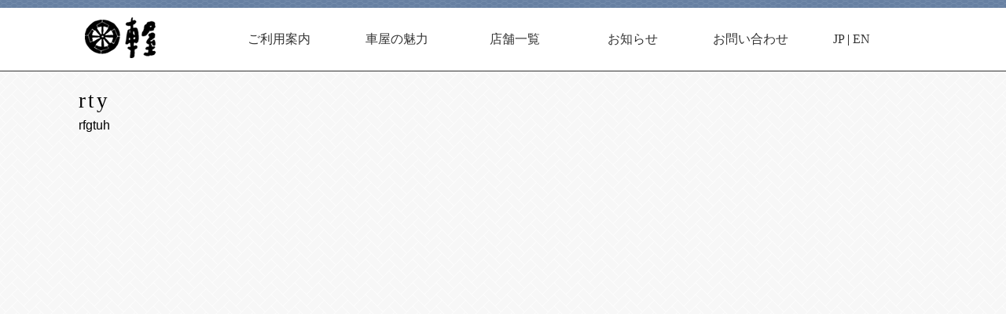

--- FILE ---
content_type: text/html; charset=UTF-8
request_url: https://kuruma-ya.co.jp/rty
body_size: 27709
content:
<!DOCTYPE html>
<html lang="ja">
<head>
<meta charset="utf-8">
<title>日本料理 車屋 &raquo; rty</title>
<meta name="viewport" content="width=device-width,minimum-scale=1,maximum-scale=1,user-scalable=no" />
<meta name="keywords" content="歓送迎会,日本料理,車屋,zenzero,イベント,会席,HALAL,ハラル,ベジタリアン" />
<meta name="description" content="日本料理「車屋」。車屋で感じる、伝統の味とくつろぎの空間。コンサートなどのイベント。旬の会席等ご利用用途に合わせ、 みがきぬかれた深い味わいと、従業員の笑顔で心からおもてなしいたします。" />
<link href="https://kuruma-ya.co.jp/style.css" rel="stylesheet" type="text/css" />
<script src="https://ajax.googleapis.com/ajax/libs/jquery/3.2.1/jquery.min.js"></script>
<script src="https://kuruma-ya.co.jp/js/modernizr.custom.js"></script>
<script src="https://kuruma-ya.co.jp/js/script.js"></script>
<script src="https://kuruma-ya.co.jp/js/top.js"></script>
<script src="https://kuruma-ya.co.jp/js/jquery.pause.min.js"></script>
<!-- slider-->
<link href="https://kuruma-ya.co.jp/css/jquery.bxslider.css" rel="stylesheet" media="all">
<script src="https://kuruma-ya.co.jp/js/jquery.bxslider.js"></script>



<meta name='robots' content='max-image-preview:large' />
	<style>img:is([sizes="auto" i], [sizes^="auto," i]) { contain-intrinsic-size: 3000px 1500px }</style>
	<link rel='dns-prefetch' href='//static.addtoany.com' />
<link rel='dns-prefetch' href='//netdna.bootstrapcdn.com' />
<script type="text/javascript">
/* <![CDATA[ */
window._wpemojiSettings = {"baseUrl":"https:\/\/s.w.org\/images\/core\/emoji\/16.0.1\/72x72\/","ext":".png","svgUrl":"https:\/\/s.w.org\/images\/core\/emoji\/16.0.1\/svg\/","svgExt":".svg","source":{"concatemoji":"https:\/\/kuruma-ya.co.jp\/wp-includes\/js\/wp-emoji-release.min.js?ver=6.8.3"}};
/*! This file is auto-generated */
!function(s,n){var o,i,e;function c(e){try{var t={supportTests:e,timestamp:(new Date).valueOf()};sessionStorage.setItem(o,JSON.stringify(t))}catch(e){}}function p(e,t,n){e.clearRect(0,0,e.canvas.width,e.canvas.height),e.fillText(t,0,0);var t=new Uint32Array(e.getImageData(0,0,e.canvas.width,e.canvas.height).data),a=(e.clearRect(0,0,e.canvas.width,e.canvas.height),e.fillText(n,0,0),new Uint32Array(e.getImageData(0,0,e.canvas.width,e.canvas.height).data));return t.every(function(e,t){return e===a[t]})}function u(e,t){e.clearRect(0,0,e.canvas.width,e.canvas.height),e.fillText(t,0,0);for(var n=e.getImageData(16,16,1,1),a=0;a<n.data.length;a++)if(0!==n.data[a])return!1;return!0}function f(e,t,n,a){switch(t){case"flag":return n(e,"\ud83c\udff3\ufe0f\u200d\u26a7\ufe0f","\ud83c\udff3\ufe0f\u200b\u26a7\ufe0f")?!1:!n(e,"\ud83c\udde8\ud83c\uddf6","\ud83c\udde8\u200b\ud83c\uddf6")&&!n(e,"\ud83c\udff4\udb40\udc67\udb40\udc62\udb40\udc65\udb40\udc6e\udb40\udc67\udb40\udc7f","\ud83c\udff4\u200b\udb40\udc67\u200b\udb40\udc62\u200b\udb40\udc65\u200b\udb40\udc6e\u200b\udb40\udc67\u200b\udb40\udc7f");case"emoji":return!a(e,"\ud83e\udedf")}return!1}function g(e,t,n,a){var r="undefined"!=typeof WorkerGlobalScope&&self instanceof WorkerGlobalScope?new OffscreenCanvas(300,150):s.createElement("canvas"),o=r.getContext("2d",{willReadFrequently:!0}),i=(o.textBaseline="top",o.font="600 32px Arial",{});return e.forEach(function(e){i[e]=t(o,e,n,a)}),i}function t(e){var t=s.createElement("script");t.src=e,t.defer=!0,s.head.appendChild(t)}"undefined"!=typeof Promise&&(o="wpEmojiSettingsSupports",i=["flag","emoji"],n.supports={everything:!0,everythingExceptFlag:!0},e=new Promise(function(e){s.addEventListener("DOMContentLoaded",e,{once:!0})}),new Promise(function(t){var n=function(){try{var e=JSON.parse(sessionStorage.getItem(o));if("object"==typeof e&&"number"==typeof e.timestamp&&(new Date).valueOf()<e.timestamp+604800&&"object"==typeof e.supportTests)return e.supportTests}catch(e){}return null}();if(!n){if("undefined"!=typeof Worker&&"undefined"!=typeof OffscreenCanvas&&"undefined"!=typeof URL&&URL.createObjectURL&&"undefined"!=typeof Blob)try{var e="postMessage("+g.toString()+"("+[JSON.stringify(i),f.toString(),p.toString(),u.toString()].join(",")+"));",a=new Blob([e],{type:"text/javascript"}),r=new Worker(URL.createObjectURL(a),{name:"wpTestEmojiSupports"});return void(r.onmessage=function(e){c(n=e.data),r.terminate(),t(n)})}catch(e){}c(n=g(i,f,p,u))}t(n)}).then(function(e){for(var t in e)n.supports[t]=e[t],n.supports.everything=n.supports.everything&&n.supports[t],"flag"!==t&&(n.supports.everythingExceptFlag=n.supports.everythingExceptFlag&&n.supports[t]);n.supports.everythingExceptFlag=n.supports.everythingExceptFlag&&!n.supports.flag,n.DOMReady=!1,n.readyCallback=function(){n.DOMReady=!0}}).then(function(){return e}).then(function(){var e;n.supports.everything||(n.readyCallback(),(e=n.source||{}).concatemoji?t(e.concatemoji):e.wpemoji&&e.twemoji&&(t(e.twemoji),t(e.wpemoji)))}))}((window,document),window._wpemojiSettings);
/* ]]> */
</script>
<style id='wp-emoji-styles-inline-css' type='text/css'>

	img.wp-smiley, img.emoji {
		display: inline !important;
		border: none !important;
		box-shadow: none !important;
		height: 1em !important;
		width: 1em !important;
		margin: 0 0.07em !important;
		vertical-align: -0.1em !important;
		background: none !important;
		padding: 0 !important;
	}
</style>
<link rel='stylesheet' id='wp-block-library-css' href='https://kuruma-ya.co.jp/wp-includes/css/dist/block-library/style.min.css?ver=6.8.3' type='text/css' media='all' />
<style id='classic-theme-styles-inline-css' type='text/css'>
/*! This file is auto-generated */
.wp-block-button__link{color:#fff;background-color:#32373c;border-radius:9999px;box-shadow:none;text-decoration:none;padding:calc(.667em + 2px) calc(1.333em + 2px);font-size:1.125em}.wp-block-file__button{background:#32373c;color:#fff;text-decoration:none}
</style>
<style id='global-styles-inline-css' type='text/css'>
:root{--wp--preset--aspect-ratio--square: 1;--wp--preset--aspect-ratio--4-3: 4/3;--wp--preset--aspect-ratio--3-4: 3/4;--wp--preset--aspect-ratio--3-2: 3/2;--wp--preset--aspect-ratio--2-3: 2/3;--wp--preset--aspect-ratio--16-9: 16/9;--wp--preset--aspect-ratio--9-16: 9/16;--wp--preset--color--black: #000000;--wp--preset--color--cyan-bluish-gray: #abb8c3;--wp--preset--color--white: #ffffff;--wp--preset--color--pale-pink: #f78da7;--wp--preset--color--vivid-red: #cf2e2e;--wp--preset--color--luminous-vivid-orange: #ff6900;--wp--preset--color--luminous-vivid-amber: #fcb900;--wp--preset--color--light-green-cyan: #7bdcb5;--wp--preset--color--vivid-green-cyan: #00d084;--wp--preset--color--pale-cyan-blue: #8ed1fc;--wp--preset--color--vivid-cyan-blue: #0693e3;--wp--preset--color--vivid-purple: #9b51e0;--wp--preset--gradient--vivid-cyan-blue-to-vivid-purple: linear-gradient(135deg,rgba(6,147,227,1) 0%,rgb(155,81,224) 100%);--wp--preset--gradient--light-green-cyan-to-vivid-green-cyan: linear-gradient(135deg,rgb(122,220,180) 0%,rgb(0,208,130) 100%);--wp--preset--gradient--luminous-vivid-amber-to-luminous-vivid-orange: linear-gradient(135deg,rgba(252,185,0,1) 0%,rgba(255,105,0,1) 100%);--wp--preset--gradient--luminous-vivid-orange-to-vivid-red: linear-gradient(135deg,rgba(255,105,0,1) 0%,rgb(207,46,46) 100%);--wp--preset--gradient--very-light-gray-to-cyan-bluish-gray: linear-gradient(135deg,rgb(238,238,238) 0%,rgb(169,184,195) 100%);--wp--preset--gradient--cool-to-warm-spectrum: linear-gradient(135deg,rgb(74,234,220) 0%,rgb(151,120,209) 20%,rgb(207,42,186) 40%,rgb(238,44,130) 60%,rgb(251,105,98) 80%,rgb(254,248,76) 100%);--wp--preset--gradient--blush-light-purple: linear-gradient(135deg,rgb(255,206,236) 0%,rgb(152,150,240) 100%);--wp--preset--gradient--blush-bordeaux: linear-gradient(135deg,rgb(254,205,165) 0%,rgb(254,45,45) 50%,rgb(107,0,62) 100%);--wp--preset--gradient--luminous-dusk: linear-gradient(135deg,rgb(255,203,112) 0%,rgb(199,81,192) 50%,rgb(65,88,208) 100%);--wp--preset--gradient--pale-ocean: linear-gradient(135deg,rgb(255,245,203) 0%,rgb(182,227,212) 50%,rgb(51,167,181) 100%);--wp--preset--gradient--electric-grass: linear-gradient(135deg,rgb(202,248,128) 0%,rgb(113,206,126) 100%);--wp--preset--gradient--midnight: linear-gradient(135deg,rgb(2,3,129) 0%,rgb(40,116,252) 100%);--wp--preset--font-size--small: 13px;--wp--preset--font-size--medium: 20px;--wp--preset--font-size--large: 36px;--wp--preset--font-size--x-large: 42px;--wp--preset--spacing--20: 0.44rem;--wp--preset--spacing--30: 0.67rem;--wp--preset--spacing--40: 1rem;--wp--preset--spacing--50: 1.5rem;--wp--preset--spacing--60: 2.25rem;--wp--preset--spacing--70: 3.38rem;--wp--preset--spacing--80: 5.06rem;--wp--preset--shadow--natural: 6px 6px 9px rgba(0, 0, 0, 0.2);--wp--preset--shadow--deep: 12px 12px 50px rgba(0, 0, 0, 0.4);--wp--preset--shadow--sharp: 6px 6px 0px rgba(0, 0, 0, 0.2);--wp--preset--shadow--outlined: 6px 6px 0px -3px rgba(255, 255, 255, 1), 6px 6px rgba(0, 0, 0, 1);--wp--preset--shadow--crisp: 6px 6px 0px rgba(0, 0, 0, 1);}:where(.is-layout-flex){gap: 0.5em;}:where(.is-layout-grid){gap: 0.5em;}body .is-layout-flex{display: flex;}.is-layout-flex{flex-wrap: wrap;align-items: center;}.is-layout-flex > :is(*, div){margin: 0;}body .is-layout-grid{display: grid;}.is-layout-grid > :is(*, div){margin: 0;}:where(.wp-block-columns.is-layout-flex){gap: 2em;}:where(.wp-block-columns.is-layout-grid){gap: 2em;}:where(.wp-block-post-template.is-layout-flex){gap: 1.25em;}:where(.wp-block-post-template.is-layout-grid){gap: 1.25em;}.has-black-color{color: var(--wp--preset--color--black) !important;}.has-cyan-bluish-gray-color{color: var(--wp--preset--color--cyan-bluish-gray) !important;}.has-white-color{color: var(--wp--preset--color--white) !important;}.has-pale-pink-color{color: var(--wp--preset--color--pale-pink) !important;}.has-vivid-red-color{color: var(--wp--preset--color--vivid-red) !important;}.has-luminous-vivid-orange-color{color: var(--wp--preset--color--luminous-vivid-orange) !important;}.has-luminous-vivid-amber-color{color: var(--wp--preset--color--luminous-vivid-amber) !important;}.has-light-green-cyan-color{color: var(--wp--preset--color--light-green-cyan) !important;}.has-vivid-green-cyan-color{color: var(--wp--preset--color--vivid-green-cyan) !important;}.has-pale-cyan-blue-color{color: var(--wp--preset--color--pale-cyan-blue) !important;}.has-vivid-cyan-blue-color{color: var(--wp--preset--color--vivid-cyan-blue) !important;}.has-vivid-purple-color{color: var(--wp--preset--color--vivid-purple) !important;}.has-black-background-color{background-color: var(--wp--preset--color--black) !important;}.has-cyan-bluish-gray-background-color{background-color: var(--wp--preset--color--cyan-bluish-gray) !important;}.has-white-background-color{background-color: var(--wp--preset--color--white) !important;}.has-pale-pink-background-color{background-color: var(--wp--preset--color--pale-pink) !important;}.has-vivid-red-background-color{background-color: var(--wp--preset--color--vivid-red) !important;}.has-luminous-vivid-orange-background-color{background-color: var(--wp--preset--color--luminous-vivid-orange) !important;}.has-luminous-vivid-amber-background-color{background-color: var(--wp--preset--color--luminous-vivid-amber) !important;}.has-light-green-cyan-background-color{background-color: var(--wp--preset--color--light-green-cyan) !important;}.has-vivid-green-cyan-background-color{background-color: var(--wp--preset--color--vivid-green-cyan) !important;}.has-pale-cyan-blue-background-color{background-color: var(--wp--preset--color--pale-cyan-blue) !important;}.has-vivid-cyan-blue-background-color{background-color: var(--wp--preset--color--vivid-cyan-blue) !important;}.has-vivid-purple-background-color{background-color: var(--wp--preset--color--vivid-purple) !important;}.has-black-border-color{border-color: var(--wp--preset--color--black) !important;}.has-cyan-bluish-gray-border-color{border-color: var(--wp--preset--color--cyan-bluish-gray) !important;}.has-white-border-color{border-color: var(--wp--preset--color--white) !important;}.has-pale-pink-border-color{border-color: var(--wp--preset--color--pale-pink) !important;}.has-vivid-red-border-color{border-color: var(--wp--preset--color--vivid-red) !important;}.has-luminous-vivid-orange-border-color{border-color: var(--wp--preset--color--luminous-vivid-orange) !important;}.has-luminous-vivid-amber-border-color{border-color: var(--wp--preset--color--luminous-vivid-amber) !important;}.has-light-green-cyan-border-color{border-color: var(--wp--preset--color--light-green-cyan) !important;}.has-vivid-green-cyan-border-color{border-color: var(--wp--preset--color--vivid-green-cyan) !important;}.has-pale-cyan-blue-border-color{border-color: var(--wp--preset--color--pale-cyan-blue) !important;}.has-vivid-cyan-blue-border-color{border-color: var(--wp--preset--color--vivid-cyan-blue) !important;}.has-vivid-purple-border-color{border-color: var(--wp--preset--color--vivid-purple) !important;}.has-vivid-cyan-blue-to-vivid-purple-gradient-background{background: var(--wp--preset--gradient--vivid-cyan-blue-to-vivid-purple) !important;}.has-light-green-cyan-to-vivid-green-cyan-gradient-background{background: var(--wp--preset--gradient--light-green-cyan-to-vivid-green-cyan) !important;}.has-luminous-vivid-amber-to-luminous-vivid-orange-gradient-background{background: var(--wp--preset--gradient--luminous-vivid-amber-to-luminous-vivid-orange) !important;}.has-luminous-vivid-orange-to-vivid-red-gradient-background{background: var(--wp--preset--gradient--luminous-vivid-orange-to-vivid-red) !important;}.has-very-light-gray-to-cyan-bluish-gray-gradient-background{background: var(--wp--preset--gradient--very-light-gray-to-cyan-bluish-gray) !important;}.has-cool-to-warm-spectrum-gradient-background{background: var(--wp--preset--gradient--cool-to-warm-spectrum) !important;}.has-blush-light-purple-gradient-background{background: var(--wp--preset--gradient--blush-light-purple) !important;}.has-blush-bordeaux-gradient-background{background: var(--wp--preset--gradient--blush-bordeaux) !important;}.has-luminous-dusk-gradient-background{background: var(--wp--preset--gradient--luminous-dusk) !important;}.has-pale-ocean-gradient-background{background: var(--wp--preset--gradient--pale-ocean) !important;}.has-electric-grass-gradient-background{background: var(--wp--preset--gradient--electric-grass) !important;}.has-midnight-gradient-background{background: var(--wp--preset--gradient--midnight) !important;}.has-small-font-size{font-size: var(--wp--preset--font-size--small) !important;}.has-medium-font-size{font-size: var(--wp--preset--font-size--medium) !important;}.has-large-font-size{font-size: var(--wp--preset--font-size--large) !important;}.has-x-large-font-size{font-size: var(--wp--preset--font-size--x-large) !important;}
:where(.wp-block-post-template.is-layout-flex){gap: 1.25em;}:where(.wp-block-post-template.is-layout-grid){gap: 1.25em;}
:where(.wp-block-columns.is-layout-flex){gap: 2em;}:where(.wp-block-columns.is-layout-grid){gap: 2em;}
:root :where(.wp-block-pullquote){font-size: 1.5em;line-height: 1.6;}
</style>
<link rel='stylesheet' id='font-awesome-css' href='//netdna.bootstrapcdn.com/font-awesome/4.1.0/css/font-awesome.css' type='text/css' media='screen' />
<link rel='stylesheet' id='addtoany-css' href='https://kuruma-ya.co.jp/wp-content/plugins/add-to-any/addtoany.min.css?ver=1.16' type='text/css' media='all' />
<script type="text/javascript" id="addtoany-core-js-before">
/* <![CDATA[ */
window.a2a_config=window.a2a_config||{};a2a_config.callbacks=[];a2a_config.overlays=[];a2a_config.templates={};a2a_localize = {
	Share: "共有",
	Save: "ブックマーク",
	Subscribe: "購読",
	Email: "メール",
	Bookmark: "ブックマーク",
	ShowAll: "すべて表示する",
	ShowLess: "小さく表示する",
	FindServices: "サービスを探す",
	FindAnyServiceToAddTo: "追加するサービスを今すぐ探す",
	PoweredBy: "Powered by",
	ShareViaEmail: "メールでシェアする",
	SubscribeViaEmail: "メールで購読する",
	BookmarkInYourBrowser: "ブラウザにブックマーク",
	BookmarkInstructions: "このページをブックマークするには、 Ctrl+D または \u2318+D を押下。",
	AddToYourFavorites: "お気に入りに追加",
	SendFromWebOrProgram: "任意のメールアドレスまたはメールプログラムから送信",
	EmailProgram: "メールプログラム",
	More: "詳細&#8230;",
	ThanksForSharing: "共有ありがとうございます !",
	ThanksForFollowing: "フォローありがとうございます !"
};
/* ]]> */
</script>
<script type="text/javascript" defer src="https://static.addtoany.com/menu/page.js" id="addtoany-core-js"></script>
<script type="text/javascript" src="https://kuruma-ya.co.jp/wp-includes/js/jquery/jquery.min.js?ver=3.7.1" id="jquery-core-js"></script>
<script type="text/javascript" src="https://kuruma-ya.co.jp/wp-includes/js/jquery/jquery-migrate.min.js?ver=3.4.1" id="jquery-migrate-js"></script>
<script type="text/javascript" defer src="https://kuruma-ya.co.jp/wp-content/plugins/add-to-any/addtoany.min.js?ver=1.1" id="addtoany-jquery-js"></script>
<link rel="https://api.w.org/" href="https://kuruma-ya.co.jp/wp-json/" /><link rel="alternate" title="JSON" type="application/json" href="https://kuruma-ya.co.jp/wp-json/wp/v2/pages/8723" /><link rel="EditURI" type="application/rsd+xml" title="RSD" href="https://kuruma-ya.co.jp/xmlrpc.php?rsd" />
<meta name="generator" content="WordPress 6.8.3" />
<link rel="canonical" href="https://kuruma-ya.co.jp/rty" />
<link rel='shortlink' href='https://kuruma-ya.co.jp/?p=8723' />
<link rel="alternate" title="oEmbed (JSON)" type="application/json+oembed" href="https://kuruma-ya.co.jp/wp-json/oembed/1.0/embed?url=https%3A%2F%2Fkuruma-ya.co.jp%2Frty" />
<link rel="alternate" title="oEmbed (XML)" type="text/xml+oembed" href="https://kuruma-ya.co.jp/wp-json/oembed/1.0/embed?url=https%3A%2F%2Fkuruma-ya.co.jp%2Frty&#038;format=xml" />

<style>
.scroll-back-to-top-wrapper {
    position: fixed;
	opacity: 0;
	visibility: hidden;
	overflow: hidden;
	text-align: center;
	z-index: 99999999;
    background-color: #000000;
	color: #eeeeee;
	width: 50px;
	height: 48px;
	line-height: 48px;
	right: 30px;
	bottom: 70px;
	padding-top: 2px;
	border-top-left-radius: 50px;
	border-top-right-radius: 50px;
	border-bottom-right-radius: 50px;
	border-bottom-left-radius: 50px;
	-webkit-transition: all 0.5s ease-in-out;
	-moz-transition: all 0.5s ease-in-out;
	-ms-transition: all 0.5s ease-in-out;
	-o-transition: all 0.5s ease-in-out;
	transition: all 0.5s ease-in-out;
}
.scroll-back-to-top-wrapper:hover {
	background-color: #000000;
  color: #eeeeee;
}
.scroll-back-to-top-wrapper.show {
    visibility:visible;
    cursor:pointer;
	opacity: 1.0;
}
.scroll-back-to-top-wrapper i.fa {
	line-height: inherit;
}
.scroll-back-to-top-wrapper .fa-lg {
	vertical-align: 0;
}
</style><style type="text/css">.recentcomments a{display:inline !important;padding:0 !important;margin:0 !important;}</style></head>

<!-- Google Tag Manager -->
<script>(function(w,d,s,l,i){w[l]=w[l]||[];w[l].push({'gtm.start':
new Date().getTime(),event:'gtm.js'});var f=d.getElementsByTagName(s)[0],
j=d.createElement(s),dl=l!='dataLayer'?'&l='+l:'';j.async=true;j.src=
'https://www.googletagmanager.com/gtm.js?id='+i+dl;f.parentNode.insertBefore(j,f);
})(window,document,'script','dataLayer','GTM-T7XNQ37');</script>
<!-- End Google Tag Manager -->
<body>
<!-- Google Tag Manager (noscript) -->
<noscript><iframe src="https://www.googletagmanager.com/ns.html?id=GTM-T7XNQ37"
height="0" width="0" style="display:none;visibility:hidden"></iframe></noscript>
<!-- End Google Tag Manager (noscript) -->
<!-- [[ wrapper ]] --><div id="wrapper">

<!-- [[ header ]] --><header class="header_bg">
<div id="header_content">

<div id="header_left"><a href="https://kuruma-ya.co.jp">
<img src="https://kuruma-ya.co.jp/img/logo.png" alt="日本料理 車屋" />
</a></div>

<div id="header_navi">
<ul>
<li><a href="https://kuruma-ya.co.jp/service/">ご利用案内</a>
<ul>
<li><a href="https://kuruma-ya.co.jp/service#party">- ご宴会</a></li>
<li><a href="https://kuruma-ya.co.jp/service#reception">- ご接待</a></li>
<li><a href="https://kuruma-ya.co.jp/service#event">- イベント</a></li>
<li><a href="https://kuruma-ya.co.jp/service/members/">- ポイントカード</a></li>
</ul>
</li>
<li><a href="https://kuruma-ya.co.jp/about/">車屋の魅力</a>
<ul>
<li><a href="https://kuruma-ya.co.jp/about#about">- 車屋の歴史</a></li>
<li><a href="https://kuruma-ya.co.jp/about#food">- 旬の食材</a></li>
</ul>
</li>
<li><a href="https://kuruma-ya.co.jp/shop/">店舗一覧</a>
<ul>
<li><a href="https://kuruma-ya.co.jp/shop/kakurezato/">- 藤沢　隠れ里車屋</a></li>
<li><a href="https://kuruma-ya.co.jp/shop/zenzero/">- 藤沢　禅零 ゼンゼロ(鉄板焼き）</a></li>
<li><a href="https://kuruma-ya.co.jp/shop/bekkan/">- 新宿　車屋別館</a></li>
<li><a href="https://kuruma-ya.co.jp/shop/toriyaki_dokoro/">- 新宿　鳥焼処車屋</a></li>
<li><a href="https://kuruma-ya.co.jp/shop/showa/">- 昭島　昭和の森車屋</a></li>
<li><a href="https://kuruma-ya.co.jp/shop/toriyaki_sapporo/">- 札幌　鳥焼車屋札幌店</a></li>
<li><a href="https://kuruma-ya.co.jp/shop/akita/">- 秋田　秋田車屋</a></li>
<li><a href="https://kuruma-ya.co.jp/shop/grill/">- 横浜　Kurumaya Grill</a></li>

<li><a href="https://kuruma-ya.co.jp/shop/catering-fujisawa" target="_blank">- 藤沢　車屋ケータリングサービス</a></li>
</ul>
</li>
<li><a href="#">お知らせ</a>
<ul>
<li><a href="https://kuruma-ya.co.jp/news/">- ニュース</a></li>
<li><a href="https://kuruma-ya.co.jp/event/">- イベント</a></li>
</ul>
</li>
<li><a href="https://kuruma-ya.co.jp/shop/">お問い合わせ</a></li>
</ul>
</div>

<div id="header_right">
<p class="lang pc"><a href="https://kuruma-ya.co.jp">JP</a>  |   <a href="https://kuruma-ya.co.jp/en">EN</a></p>
<div class="sp">
<button id="trigger-overlay" type="button"><img src="https://kuruma-ya.co.jp/img/menu.png" alt="MENU" /></button>
</div>

</div>

</div>
</header><!-- [[ END header ]] -->

<!-- [[ content ]] --><div id="content" class="border_top_33">
<div id="content_inner">

<div class="shop">
<h1>rty</h1>
<p>rfgtuh</p>
</div>

 


</div></div><!-- [[ END content ]] -->


<div id="footer_menu"><div id="footer_menu_inner">


<h2><a href="https://kuruma-ya.co.jp/shop/">・店舗一覧</a></h2>

<div class="footer_menu_box">
<ul>
<li>東京・神奈川
        <ul class="tokyo1">
          <li><a href="https://kuruma-ya.co.jp/shop/bekkan/">- 新宿　車屋別館</a></li>
          <li><a href="https://kuruma-ya.co.jp/shop/toriyaki_dokoro/">- 新宿　鳥焼処車屋</a></li>
          <li><a href="https://kuruma-ya.co.jp/shop/showa/">- 昭島　　昭和の森車屋</a></li>
        </ul>
</li>
      
<li>　
       <ul class="tokyo2">
          <li><a href="https://kuruma-ya.co.jp/shop/kakurezato/">- 藤沢　　隠れ里車屋</a></li>
          <li><a href="https://kuruma-ya.co.jp/shop/zenzero/">- 藤沢　禅零 ゼンゼロ<span>(鉄板焼き）</span></a></li>
<li><a href="https://kuruma-ya.co.jp/shop/grill/">- Kurumaya Grill</a></li>
        </ul>
</li>
</ul>

<ul>
<li>北海道・東北
        <ul>
          <li><a href="https://kuruma-ya.co.jp/shop/toriyaki_sapporo/">- 札幌市　鳥焼車屋札幌店</a></li>
          <li><a href="https://kuruma-ya.co.jp/shop/akita/">- 秋田市　秋田車屋</a></li>
        </ul>
</li>
</ul>

<ul>
<li>ケータリング
        <ul>
          <li><a href="https://kuruma-ya.co.jp/shop/catering-fujisawa" target="_blank">- 車屋ケータリングサービス</a></li>
        </ul>
</li>
</ul>
</div>

<div class="footer_menu_box">
<ul>
<li><a href="https://kuruma-ya.co.jp/service/">ご利用案内</a>
<ul>
<li><a href="https://kuruma-ya.co.jp/service#party">- ご宴会</a></li>
<li><a href="https://kuruma-ya.co.jp/service#reception">- ご接待</a></li>
<li><a href="https://kuruma-ya.co.jp/service#event">- イベント</a></li>
<li><a href="https://kuruma-ya.co.jp/service/members/">- ポイントカード</a></li>
</ul>
</li>

<li><a href="https://kuruma-ya.co.jp/about/">車屋の魅力</a>
<ul>
<li><a href="https://kuruma-ya.co.jp/about#about">- 車屋の歴史</a></li>
<li><a href="https://kuruma-ya.co.jp/about#food">- 旬の食材</a></li>
</ul>
</li>


<li><a href="https://kuruma-ya.co.jp/newslist/">お知らせ</a>
<ul>
<li><a href="https://kuruma-ya.co.jp/news/">- ニュース</a></li>
<li><a href="https://kuruma-ya.co.jp/event/">- イベント</a></li>
</ul>
</li>

<li><a href="https://kuruma-ya.co.jp/company/">会社案内</a>
<ul>
<li><a href="https://kuruma-ya.co.jp/company/">採用情報</a></li>
<li><a href="https://kuruma-ya.co.jp/shop/">お問い合わせ</a></li>
</ul>
</li>


</ul>
</div>


</div></div>

<!-- [[ footer ]] --><footer>
<p class="copy">Copyright (C) KURUMAYA CO.LTD., All Rights Reserved.</p>
</footer><!-- [[ END footer ]] -->
<link rel="stylesheet" href="https://maxcdn.bootstrapcdn.com/font-awesome/4.4.0/css/font-awesome.min.css">
<ul class="footer_menu">
<li><a href="https://kuruma-ya.co.jp"><i class="fa fa-home fa-lg"></i><span>トップ</span></a></li>
<li><a href="https://kuruma-ya.co.jp/shop"><i class="fa fa-cutlery fa-lg"></i><span>店舗一覧</span></a></li>
<li><a href="https://kuruma-ya.co.jp/en"><i class="fa fa-globe fa-lg"></i><span>English</span></a></li>
</ul>


</div><!-- [[ END wrapper ]] -->



<!-- open/close -->
<div class="overlay overlay-slidedown">
<button type="button" class="overlay-close">Close</button>
<nav>
<ul>
<li><a href="https://kuruma-ya.co.jp">トップページ</a></li>
<li><a href="https://kuruma-ya.co.jp/service/">ご利用案内</a></li>
<li><a href="https://kuruma-ya.co.jp/about/">車屋の魅力</a></li>
<li><a href="https://kuruma-ya.co.jp/shop/">店舗一覧</a></li>
<li><a href="https://kuruma-ya.co.jp/news/">お知らせ</a></li>
<li><a href="https://kuruma-ya.co.jp/event/">イベント</a></li>
<li><a href="https://kuruma-ya.co.jp/shop/">お問い合わせ</a></li>
<li><a href="https://kuruma-ya.co.jp">JP</a>  |   <a href="https://kuruma-ya.co.jp/en">EN</a></li>
</ul>
</nav>
</div>
<script src="https://kuruma-ya.co.jp/js/classie.js"></script>
<script src="https://kuruma-ya.co.jp/js/menu.js"></script>
<!-- END open/close -->
<script type="speculationrules">
{"prefetch":[{"source":"document","where":{"and":[{"href_matches":"\/*"},{"not":{"href_matches":["\/wp-*.php","\/wp-admin\/*","\/wp-content\/uploads\/*","\/wp-content\/*","\/wp-content\/plugins\/*","\/wp-content\/themes\/kurumaya\/*","\/*\\?(.+)"]}},{"not":{"selector_matches":"a[rel~=\"nofollow\"]"}},{"not":{"selector_matches":".no-prefetch, .no-prefetch a"}}]},"eagerness":"conservative"}]}
</script>
<div class="scroll-back-to-top-wrapper">
	<span class="scroll-back-to-top-inner">
					<i class="fa fa-lg fa-angle-up"></i>
			</span>
</div><script type="text/javascript" id="scroll-back-to-top-js-extra">
/* <![CDATA[ */
var scrollBackToTop = {"scrollDuration":"500","fadeDuration":"0.5"};
/* ]]> */
</script>
<script type="text/javascript" src="https://kuruma-ya.co.jp/wp-content/plugins/scroll-back-to-top/assets/js/scroll-back-to-top.js" id="scroll-back-to-top-js"></script>



<!-- Global site tag (gtag.js) - Google Analytics -->
<script async src="https://www.googletagmanager.com/gtag/js?id=UA-109660214-1"></script>
<script>
  window.dataLayer = window.dataLayer || [];
  function gtag(){dataLayer.push(arguments);}
  gtag('js', new Date());

  gtag('config', 'UA-109660214-1');
</script>
</body>
</html>

--- FILE ---
content_type: text/css
request_url: https://kuruma-ya.co.jp/style.css
body_size: 188
content:
/* import css
-----------------------------*/
@import url(css/base.css);
@import url(css/sp.css);
@import url(css/config.css);
@import url(css/menu.css);
@import url(css/pagenavi-css.css);

--- FILE ---
content_type: text/css
request_url: https://kuruma-ya.co.jp/css/base.css
body_size: 27829
content:
@charset "utf-8";
/* CSS Document */

html {
    height: 100%;
}

body {
	margin:0;
	padding:0;
	font-family:"游ゴシック","Yu Gothic",YuGothic,"Hiragino Kaku Gothic ProN","Hiragino Kaku Gothic Pro","メイリオ ",Meiryo,"MS ゴシック",sans-serif;
	-webkit-text-size-adjust: 100%;
	height: 100%;
	background-image: url(../img/bg.png);
background-repeat: repeat;
}

p{
	margin: 0 0 0 0;
	padding: 0 0 0 0;	
}

img{
	border: 0;
	margin: 0 0 0 0;
	padding: 0 0 0 0;	
}


.sp{
display: none !important;
}


/*----------------------------------------
 全体
----------------------------------------*/

div#wrapper{

}


/*----------------------------------------
 header
----------------------------------------*/

header {
width: 100%;
background-color: #fff;
}


header.header_bg{
background-image: url(../img/header_line.png);
background-repeat: repeat-x;
}



div#header_content{
margin-left:auto;
margin-right:auto;
width:1080px;
}

div#header_content:after{/* clearfix */
clear:both;
content:".";
display:block;
height:0;
visibility:hidden;
}


div#header_navi {
float: left;
width: 780px;
height: 80px;
margin-top: 10px;
font-family: "游明朝", YuMincho, "ヒラギノ明朝 ProN W3", "Hiragino Mincho ProN", "HG明朝E", "ＭＳ Ｐ明朝", "ＭＳ 明朝", serif;
line-height: 80px;
}


div#header_navi ul{
list-style-type: none;
margin: 0;
padding: 0;
}

div#header_navi li{
float: left;
height: 80px;
width: 150px;
text-align: center;
position: relative;
z-index: 9999;
}

div#header_navi a{
display: block;
height: 80px;
color: #333;
}


div#header_navi a.active{
background-color: #f0f0f0;
text-decoration: none;
color: #333;
}

div#header_navi li:hover > a{
background-color: #f0f0f0;
text-decoration: none;
color: #333;
}

div#header_navi li:last-child ul{
  left: -100%;
  width: 200%;
}
div#header_navi li ul li{
  overflow: hidden;
  width: 200%;
  height: 0;
  color: #333;
  -moz-transition: .2s;
  -webkit-transition: .2s;
  -o-transition: .2s;
  -ms-transition: .2s;
  transition: .2s;
  text-indent: 20px;
}
div#header_navi li ul li a{
  background: #6780a2;
  text-align: left;
  font-size: 14px;
  font-weight: normal;
  color: #fff;
  height: 50px;
}
div#header_navi li:hover ul li{
  overflow: visible;
  height: 50px;
  line-height: 50px;
}

div#header_navi li:hover ul li a:hover{
  background-image: none;
}

div#header_left {
float: left;
width: 180px;
height: 80px;
margin-top: 10px;
}

div#header_right {
float: left;
width: 100px;
height: 80px;
margin-top: 10px;
font-family: "游明朝", YuMincho, "ヒラギノ明朝 ProN W3", "Hiragino Mincho ProN", "HG明朝E", "ＭＳ Ｐ明朝", "ＭＳ 明朝", serif;
line-height: 80px;
}



header.header_02 {
height: 60px;
width: 100%;
position: absolute;
z-index: 9999;
background-color: #fff;
}



div#header_content_02 {
height: 60px;
width: 100%;
float: left;
}

div#header_center {
margin-right: 220px;
margin-left: 220px;
height: 60px;
text-align: center;
}

div#header_center .logo {
position: relative;
width: 100%;
}

div#header_center .logo p {
position: absolute;
display: block;
top: 0;
left: 0;
right: 0;
bottom: 0;
margin:0 auto;
width: 240px;
height: 190px;
}

div#header_center .logo a:hover img {
filter: alpha(opacity=100) !important;
-moz-opacity:1 !important;
opacity:1 !important;
}






div#header_left_02 {
float: left;
margin-left: -100%;
width: 220px;
height: 60px;
text-align: center;
}

div#header_right_02 {
float: left;
margin-left: -220px;
width: 220px;
height: 60px;
text-align: center;
font-family: "游明朝", YuMincho, "ヒラギノ明朝 ProN W3", "Hiragino Mincho ProN", "HG明朝E", "ＭＳ Ｐ明朝", "ＭＳ 明朝", serif;
line-height: 60px;
}

div#header_right_02 button{
width: 100px;
height: 60px;
padding:0;
margin:0;
background:none;
border:0;
font-size:0;
line-height:0;
overflow:visible;
cursor:pointer;
}


.header_margin {
margin-top: 60px !important;
}

.lang2{
float: right;
width: 100px;
height: 60px;
line-height: 60px;
}

.lang2 a,
p.lang a{
color: #333;
}

.lang2 a:hover,
p.lang a:hover{
color: #ea613b;
}

.lang2 a:visited,
p.lang a:visited {
color: #333;
text-decoration: none;
}


/*----------------------------------------
 content
----------------------------------------*/

div#content{
float: left;
width: 100%;
margin-bottom: 30px;
}

div#content_inner{
margin-left:auto;
margin-right:auto;
width:1080px;
min-height: 700px;
}

div#content_inner:after{/* clearfix */
clear:both;
content:".";
display:block;
height:0;
visibility:hidden;
}

.bg_01{
background-image: url(../img/bg-01.gif);
background-repeat: repeat;
}


.slidebox{
cursor: pointer;
}



.kani_menu{
display:inline-block; 
width: 80%;
margin: 0 10% 10px 10%;
}


.kani_menu ul {
list-style-type: none;
text-align: center;
margin: 0 0 0 0;
padding: 0 0 0 0;
}
.kani_menu li {
	margin: 1% 1%;
	display: inline;
}

.page{
float: left;
width: 100%;
min-height: 600px;
}



.box5b{
width: 17%;
height: auto;
margin: 1% 1%;
display:inline-block; 
/display:inline; 
/zoom:1;
vertical-align:top;
letter-spacing: normal;
}


.box4b{
width: 22%;
height: auto;
margin: 1% 1%;
display:inline-block; 
/display:inline; 
/zoom:1;
vertical-align:top;
letter-spacing: normal;
}


.box3b{
width: 31%;
height: auto;
margin: 1% 1%;
display:inline-block; 
/display:inline; 
/zoom:1;
vertical-align:top;
letter-spacing: normal;
}

.box2b{
width: 45%;
height: auto;
margin: 1% 2%;
display:inline-block; 
/display:inline; 
/zoom:1;
vertical-align:top;
letter-spacing: normal;
}

.box1b{
width: 95%;
height: auto;
margin: 1% 2%;
display:inline-block; 
/display:inline; 
/zoom:1;
vertical-align:top;
letter-spacing: normal;
}

.w100{
float: left;
width: 100% !important;
}

.w50{
float: left;
width: 100% !important;
}


.w100 img{
width: 100%;
height: auto;
display: block;
}

.w80{
float: left;
width: 90% !important;
margin-left: 5%;
margin-right: 5%;
}


.w80 img{
width: 100% !important;
height: auto !important;
display: block;
margin-bottom: 20px;
margin-top: 20px;
}

.catering_box{
float: left;
width: 720px;
margin-left: 180px;
margin-right: 180px;
margin-top: 20px;
}

.w80_2{
float: left;
width: 86% !important;
margin-left: 6%;
margin-right: 6%;
}

.page p{
line-height: 25px;
}


.page h1{
float: left;
width: 100%;
font-size: 30px;
line-height: 30px;
padding: 10px 0;
margin-top: 10px;
margin-bottom: 10px;
display: block;
font-weight: normal;
font-family: "游明朝", YuMincho, "ヒラギノ明朝 ProN W3", "Hiragino Mincho ProN", "HG明朝E", "ＭＳ Ｐ明朝", "ＭＳ 明朝", serif;
}

.page h2{
float: left;
width: 100%;
font-size: 20px;
line-height: 30px;
padding: 10px 0;
margin: 0 0 0 0;
display: block;
font-weight: normal;
font-family: "游明朝", YuMincho, "ヒラギノ明朝 ProN W3", "Hiragino Mincho ProN", "HG明朝E", "ＭＳ Ｐ明朝", "ＭＳ 明朝", serif;
}


/*----------------------------------------
 top_slide
----------------------------------------*/

.top_slide{
float: left;
width: 100%;
}


/*----------------------------------------
 menu_slide
----------------------------------------*/

.menu_slide{
float: left;
width: 800px;
margin-bottom: 30px;
margin-left: 140px;
margin-right: 140px;
margin-top: 20px;
}

.menu_bg{
float: left;
width: 100%;
margin-top: 20px;
background-image: url(../img/bg_01.png);
background-repeat: repeat;
}


/*----------------------------------------
 top
----------------------------------------*/

.top_movie{
float: left;
width: 100% !important;
height: 500px;
margin-top: 20px;
overflow:hidden;
display: none;
}


.top_movie video{
width: 100% !important;
height: auto;
}

.top_news{
float: left;
width: 100%;
background-image: url(../img/bg_01.png);
background-repeat: repeat;
}

.top_news_inner{
float: left;
width: 80%;
margin: 20px 10% 20px 10%;
}

.top_news p.list{
border-bottom: dotted 1px #333;
line-height: 50px;
text-align: center;
font-size: 15px;
}

.banner_box_01{
float: left;
width: 360px;
box-sizing:border-box;
border: solid 1px #fff;
margin: 20px 0 0 0;
}

.banner_box_02{
float: left;
width: 540px;
box-sizing:border-box;
border: solid 1px #fff;
margin: 20px 0 0 0;
}

.banner_box_03{
float: left;
width: 270px;
box-sizing:border-box;
border: solid 1px #fff;
margin: 20px 0 0 0;
}

.banner_box_01 img,
.banner_box_02 img,
.banner_box_03 img{
width: 100%;
height: auto;
}

/*----------------------------------------
 news_list
----------------------------------------*/

.news_list{
float: left;
width: 100%;
}

.news_list_inner{
float: left;
width: 80%;
margin: 20px 10% 20px 10%;
}

.news_list p.list{
border-bottom: dotted 1px #333;
line-height: 50px;
text-align: center;
font-size: 15px;
}



/*----------------------------------------
 shop_list
----------------------------------------*/

div#shop_list{
float: left;
width: 100% !important;
}

.shop_list_wrap {
    top: 0;
    left: 0;
    height: 400px;
    overflow: hidden;
    position: absolute;
}
 
.shop_list_slider {
    margin: 0 auto;
    max-width:100%;
    height: 400px;
    text-align: left;
    position: relative;
    overflow: hidden;
}
 
.shop_list_slider ul {
    height: 400px;
    float: left;
    overflow: hidden;
    margin: 0 0 0 0;
    padding: 0 0 0 0;
    list-style: none;
}
 
.shop_list_slider ul li {
    width: 200px;
    height: 400px;
    float: left;
    display: inline;
    overflow: hidden;
}

.shop_list_wrap:after {
    content: "";
    display: none;
    clear: none;
}

.shop_news{
float: left;
width: 1080px;
margin-top: 20px;
}

.shop_news_box{
float: left;
width: 520px;
margin: 10px 10px 10px 10px;
box-sizing:border-box;
border-bottom: dotted 1px #ccc;
}

.shop_news_img{
float: left;
width: 100px;
height: 100px;
margin: 10px 10px 10px 10px;
box-sizing:border-box;
border: solid 1px #ccc;
}


.shop_news_img img{
width: 100%;
height: auto;
}

.shop_news_text{
float: left;
width: 400px;
height: 100px;
}

.shop_news_text p{
padding: 5px 5px;
box-sizing:border-box;
border: solid 1px #ccc;
font-size: 11px;
margin-top: 10px;
display: inline-block;
}

.shop_news_text span{
display: block;
font-size: 11px;
margin-top: 5px;
}

.shop_news_text h3{
margin: 10px 0 0 0;
font-weight: normal;
font-size: 15px;
}

.shop_news_text h3 span{
display: block;
font-size: 11px;
}


/*----------------------------------------
 main_img
----------------------------------------*/

div#main_img{
position: relative;
width: 100%;
}

div#main_img img{
width: 100%;
height: auto;
}

div#main_img .text{
position: absolute;
width: 100%;
height: 100px;
bottom: 5px;
left: 0;
right: 0;
background-color: #000;
filter: alpha(opacity=80);
-moz-opacity:0.80;
opacity:0.80;
}

div#main_img .text p{
color: #fff;
margin-top: 25px;
font-family: "游明朝", YuMincho, "ヒラギノ明朝 ProN W3", "Hiragino Mincho ProN", "HG明朝E", "ＭＳ Ｐ明朝", "ＭＳ 明朝", serif;
}


div#main_img2{
margin-left:auto;
margin-right:auto;
width:1080px;
}

div#main_img2:after{/* clearfix */
clear:both;
content:".";
display:block;
height:0;
visibility:hidden;
}






/*----------------------------------------
 shop
----------------------------------------*/
div#shop_navi_sp{
display: none;
}



div#shop_navi{
float: left;
width: 100%;
height: 70px;
background-image: url(../img/shop_navi_bg.png);
background-repeat: repeat-x;
}


div#shop_navi ul{
list-style-type: none;
margin: 0;
padding: 0;
width: 70%;
margin-left: 15%;
margin-right: 15%;
}

div#shop_navi li{
float: left;
width: 25%;
margin: 0 0 0 0;
text-align: center;
line-height: 60px;
font-family: "游明朝", YuMincho, "ヒラギノ明朝 ProN W3", "Hiragino Mincho ProN", "HG明朝E", "ＭＳ Ｐ明朝", "ＭＳ 明朝", serif;
position: relative;
z-index: 9999;
}

div#shop_navi li a{
color: #000;
text-decoration: none;
display: block;
}

div#shop_navi li a:hover{
color: #000;
text-decoration: underline;
}

div#shop_navi li.active{
background-color: #666;
filter: alpha(opacity=50);
-moz-opacity:0.50;
opacity:0.50;
}

div#shop_navi li.active a{
color: #fff !important;
}

div#shop_navi li:last-child ul{
  left: -100%;
  width: 200%;
}
div#shop_navi li ul li{
  overflow: hidden;
  width: 300%;
  height: 0;
  color: #333;
  -moz-transition: .2s;
  -webkit-transition: .2s;
  -o-transition: .2s;
  -ms-transition: .2s;
  transition: .2s;
  text-indent: 20px;
}
div#shop_navi li ul li a{
  background: #6780a2;
  text-align: left;
  font-size: 14px;
  font-weight: normal;
  color: #fff;
  height: 50px;
}
div#shop_navi li ul li a:hover{
  color: #6780a2;
  text-decoration: none;
  background-color: #f0f0f0;
}


div#shop_navi li:hover ul li{
  overflow: visible;
  height: 50px;
  line-height: 50px;
}

div#shop_navi li:hover ul li a:hover{
  background-image: none;
}


div#shop_navi2{
float: left;
width: 100%;
height: 70px;
background-image: url(../img/shop_navi_bg.png);
background-repeat: repeat-x;
}


div#shop_navi2 ul{
list-style-type: none;
margin: 0;
padding: 0;
width: 70%;
margin-left: 15%;
margin-right: 15%;
}

div#shop_navi2 li{
float: left;
width: 20%;
margin: 0 0 0 0;
text-align: center;
line-height: 60px;
font-family: "游明朝", YuMincho, "ヒラギノ明朝 ProN W3", "Hiragino Mincho ProN", "HG明朝E", "ＭＳ Ｐ明朝", "ＭＳ 明朝", serif;
font-size: 15px;
position: relative;
z-index: 9999;
}

div#shop_navi2 li a{
color: #000;
text-decoration: none;
display: block;
}

div#shop_navi2 li a:hover{
color: #000;
text-decoration: underline;
}






.shop .menu_left{
display: inline-block; /* 横並び */
vertical-align: top; /* li要素を上端揃えに */
width: 650px;
margin-top: 20px;
margin-left: 20px;
}

.shop .menu_right{
display: inline-block; /* 横並び */
vertical-align: top; /* li要素を上端揃えに */
width: 380px;
margin-top: 30px;
margin-left: 20px;
}

.shop .menu_right img{
width: 90%;
height: auto;
margin-right: 10%;
}


.menu_1col{
float: left;
width: 460px;
margin-top: 20px;
margin-bottom: 20px;
margin-left: 310px;
margin-right:310px;
}

.menu_1col p img{
width: 100%;
height: auto;
display: block;
}

.menu_1col .menu_title_left{
float: left;
width: 80%;
line-height: 50px;
font-size: 18px;
}

.menu_1col .menu_title_right{
float: left;
width: 20%;
line-height: 50px;
font-size: 15px;
}



.menu_2col{
display: inline-block; /* 横並び */
vertical-align: top; /* li要素を上端揃えに */
width: 460px;
margin-top: 20px;
margin-left: 38px;
margin-right: 38px;
}

.menu_2col p img{
width: 100%;
height: auto;
display: block;
}

.menu_2col .menu_title_left{
float: left;
width: 80%;
line-height: 50px;
font-size: 18px;
}

.menu_2col .menu_title_right{
float: left;
width: 20%;
line-height: 50px;
font-size: 15px;
}

p.menu_bt{
text-align: center;
margin: 20px 0 20px 0;
border-bottom: 1px dotted #ccc;
}

p.menu_bt2{
display: block;
width: 80%;
text-align: center;
margin: 0 10% 0 10%;
padding: 10px 0 10px 0;
font-size: 14px;
}

p.menu_bt2 span.button {
  padding: 10px;
  border: 1px solid #ddd;
  font-size: 14px;
  font-weight: normal;
  color: #fff;
  background-color: #6a83a4;
}

p.menu_bt2 span.button:hover {
  border: 1px solid #bbb;
 background-color: #6681a3;
}





.shop table {
    width: 100%;
    margin-bottom: 20px;
    margin-top: 20px;
    border: none;
    border-collapse: collapse;
    border-spacing: 0;
    box-sizing:border-box;
}

.shop table th {
    padding: 5px 0 5px 10px;
    border: #E3E3E3 solid;
    border-width: 0 0 1px 0;
    background: #F5F5F5;
    font-weight: normal;
    font-size: 15px !important;
    vertical-align: top;
    line-height: 30px !important;
    text-align: left;
    width: 40%;
}

.shop table td {
    padding: 5px 0 5px 10px;
    border: 1px #E3E3E3 solid;
    border-width: 0 0 1px 0;
    font-size: 14px !important;
    word-break:break-all;
    line-height: 30px !important;
}

.shop table caption {
font-weight: bold !important;
font-size: 20px !important;
caption-side: top;
text-align: left;
}

.shop table td .price {
text-align: right;
}






.shop .box_left{
float: left;
width: 240px;
margin-top: 20px;
}

.shop .box_right{
float: left;
width: 840px;
margin-top: 20px;
font-size: 14px;
}




.shop ul{
list-style: none;
width: 100%;
}

.shop ul.entry-img{
width: 100% !important;
clear:both;
display:-webkit-box;
    display:-moz-box;
    display:-webkit-flexbox;
    display:-moz-flexbox;
    display:-ms-flexbox;
    display:-webkit-flex;
    display:-moz-flex;
    display:flex;
    -webkit-box-lines:multiple;
    -moz-box-lines:multiple;
    -webkit-flex-wrap:wrap;
    -moz-flex-wrap:wrap;
    -ms-flex-wrap:wrap;
    flex-wrap:wrap;
}

.shop ul.entry-img li{
float: left;
text-align: center;
margin: 5px 5px;
}

.shop ul.entry-img li span{
display: block;
}

.shop ul.entry-img img{
width: auto;
height: 150px;
}

.shop .title{
font-size: 20px;
line-height: 30px;
margin: 0 10px 0 10px;
padding: 20px 0 20px 0;
text-align: center;
font-weight: normal;
font-family: "游明朝", YuMincho, "ヒラギノ明朝 ProN W3", "Hiragino Mincho ProN", "HG明朝E", "ＭＳ Ｐ明朝", "ＭＳ 明朝", serif;
border-bottom: dotted #000 1px;
color: #000;
}



.shop h1{
float: left;
width: 100%;
font-size: 27px;
line-height: 35px;
padding: 0 0;
margin-top: 20px;
margin-bottom: 5px;
display: block;
font-weight: normal;
font-family: "游明朝", YuMincho, "ヒラギノ明朝 ProN W3", "Hiragino Mincho ProN", "HG明朝E", "ＭＳ Ｐ明朝", "ＭＳ 明朝", serif;
letter-spacing: 3px;
}

.shop h2{
float: left;
width: 100%;
font-size: 18px;
line-height: 27px;
padding: 10px 0;
margin: 0 0 5px 0;
display: block;
font-weight: normal;
font-family: "游明朝", YuMincho, "ヒラギノ明朝 ProN W3", "Hiragino Mincho ProN", "HG明朝E", "ＭＳ Ｐ明朝", "ＭＳ 明朝", serif;
border-bottom: 1px solid #333;
}

.shop h3{
float: left;
width: 100%;
font-size: 18px;
line-height: 27px;
padding: 10px 0;
margin: 0 0 5px 0;
display: block;
font-weight: normal;
}

.shop h3 span{
font-size: 13px;
}

.shop h4{
float: left;
width: 100%;
font-size: 18px;
line-height: 35px;
padding: 5px 10px;
margin: 10px 0 10px 0;
display: block;
font-weight: normal;
background-color: #6a83a4;
color: #fff;
}


.shop h5{
float: left;
width: 100%;
font-size: 15px;
line-height: 25px;
padding: 5px 0;
margin: 5px 0 5px 0;
display: block;
font-weight: normal;
color: #000;
}

.shop h5.subtitle{
float: left;
width: 100%;
font-size: 17px;
line-height: 30px;
padding: 5px 5px;
margin: 10px 0 10px 0;
display: block;
font-weight: normal;
color: #000;
background-color: #f0f0f0;
clear: both;
}

.shop h6{
width: auto;
font-size: 14px;
line-height: 20px;
padding: 5px 10px;
margin: 10px 0 5px 0;
display: inline-block;
font-weight: normal;
background-color: #6a83a4;
color: #fff;
}


.shop_list{
width: 45%;
height: auto;
margin: 2% 2%;
display:inline-block; 
/display:inline; 
/zoom:1;
vertical-align:top;
}


.shop_img{
float: left;
width: 30%;
}

.shop_img img{
width: 100%;
height: auto;
}


.shop_text{
float: left;
width: 65%;
margin-left: 5%;
}

.shop_text p span{
font-size: 12px;
}

.shop_list h2{
float: left;
width: 100%;
font-size: 20px;
line-height: 30px;
padding: 0 0 0 0;
margin: 0 0 0 0;
display: block;
font-weight: normal;
font-family: "游明朝", YuMincho, "ヒラギノ明朝 ProN W3", "Hiragino Mincho ProN", "HG明朝E", "ＭＳ Ｐ明朝", "ＭＳ 明朝", serif;
border-bottom: none;
}

.shop_list h3{
width: auto;
font-size: 14px;
line-height: 20px;
padding: 5px 10px;
margin: 10px 0 5px 0;
display: inline-block;
font-weight: normal;
background-color: #6a83a4;
color: #fff;
}

.shop_list h3 a{
color: #fff;
}


/*----------------------------------------
 coupon
----------------------------------------*/

.coupon{
float: left;
width: 520px;
margin-left: 280px;
margin-right: 280px;
border: 1px solid #ccc;
box-sizing:border-box;
margin-top: 20px;
background-color: #fff;
}

.coupon h2{
float: left;
width: 100%;
font-size: 20px;
line-height: 30px;
padding: 10px 0;
margin: 0 0 5px 0;
display: block;
font-weight: normal;
font-family: "游明朝", YuMincho, "ヒラギノ明朝 ProN W3", "Hiragino Mincho ProN", "HG明朝E", "ＭＳ Ｐ明朝", "ＭＳ 明朝", serif;
background-color: #6a83a4;
color: #fff;
}



.coupon-menu{
float: left;
width: 520px;
min-height: 250px;
background-image: url(../img/coupon-heading-bg.gif);
background-repeat: no-repeat;
}

.coupon-menu h3{
float: left;
display: block;
width: 460px;
margin: 50px 30px 20px 30px;
padding: 0 0;
font-size: 15px;
line-height: 23px;
font-family: "游明朝", YuMincho, "ヒラギノ明朝 ProN W3", "Hiragino Mincho ProN", "HG明朝E", "ＭＳ Ｐ明朝", "ＭＳ 明朝", serif;
}

.coupon-menu p{
float: left;
display: block;
width: 460px;
margin-left: 30px;
margin-right: 30px; 
font-size: 15px;
line-height: 23px;
font-family: "游明朝", YuMincho, "ヒラギノ明朝 ProN W3", "Hiragino Mincho ProN", "HG明朝E", "ＭＳ Ｐ明朝", "ＭＳ 明朝", serif;
}

/*----------------------------------------
 omiya
----------------------------------------*/
.omiya{
float: left;
width: 100%;
}



/*----------------------------------------
 en
----------------------------------------*/

.en_box{
float: left;
width: 100%;
margin-top: 20px;
margin-bottom: 20px;
}

.en_box_left{
float: left;
width: 50%;
}

.en_box_left p.en_img img{
width: 100%;
height: auto;
}


.en_box_right{
float: left;
width: 50%;
min-height: 300px;
margin-top: 50px;
background-color: #f0f0f0;
}

.en_box_right p.en_img img{
width: 100%;
height: auto;
}

.en_box_right_inner{
float: left;
width: 80%;
margin: 0 10% 20px 10%;
}


.en_box h3{
width: auto;
font-size: 14px;
line-height: 20px;
padding: 5px 10px;
margin: 10px 0 5px 0;
display: inline-block;
font-weight: normal;
background-color: #6a83a4;
color: #fff;
}

.en_box h3 a{
color: #fff;
}


.en_box_right ul{
list-style-type: none;
margin: 0;
padding: 0;
width: 100%;
float: left;
}

.en_box_right ul li{
float: left;
font-size: 11px;
line-height: 18px;
display: inline-block;
background-color: #6a83a4;
color: #fff;
margin: 5px 5px;
padding: 5px 5px;
}

.en_info{
float: left;
width: 100%;
margin-top: 10px;
margin-bottom: 10px;
border: solid 1px #999;
-moz-box-sizing: border-box;
   -webkit-box-sizing: border-box;
   -o-box-sizing: border-box;
   -ms-box-sizing: border-box;
   box-sizing: border-box;
}

.en_info p{
padding: 5px 5px;
}


/*----------------------------------------
 access
----------------------------------------*/

div#access{
float: left;
width: 100%;
margin-top: 30px;
background-color: #f0f0f0;
}

div#access_inner{
margin-left:auto;
margin-right:auto;
width:1080px;
margin-bottom: 20px;
}

div#access_inner:after{/* clearfix */
clear:both;
content:".";
display:block;
height:0;
visibility:hidden;
}

.access_box{
width: 31%;
height: auto;
margin: 1% 1%;
display:inline-block; 
/display:inline; 
/zoom:1;
vertical-align:top;
}

.access_box h3{
width: 100%;
display: block;
font-size: 17px;
line-height: 30px;
padding: 20px 0 0 0;
margin: 0 0 5px 0;
font-weight: normal;
font-family: "游明朝", YuMincho, "ヒラギノ明朝 ProN W3", "Hiragino Mincho ProN", "HG明朝E", "ＭＳ Ｐ明朝", "ＭＳ 明朝", serif;
}

.access_box h4{
font-size: 20px;
line-height: 30px;
padding: 10px 20px;
margin: 5px 0 5px 0;
font-weight: bold;
background-color: #fff;
color: #000;
display: inline-block;
}

.access_box h5{
display: block;
float: left;
font-size: 13px;
line-height: 20px;
padding: 10px 10px;
margin: 10px 5px 5px 0;
font-weight: bold;
background-color: #fff;
border: 1px solid #ccc;
}

.access_box h5 a{
color: #000;
}

.access_box h5 a:hover{
color: #6a82a3;
}


.access_box p{
display: block;
width: 100%;
float: left;
font-size: 14px;
line-height: 20px;
}

.access_box p span{
font-size: 11px;
line-height: 18px;
}

.access_box ul{
list-style-type: none;
margin: 0;
padding: 0;
width: 100%;
}

.access_box ul li{
float: left;
font-size: 11px;
line-height: 18px;
display: inline-block;
background-color: #6a83a4;
color: #fff;
margin: 5px 5px;
padding: 5px 5px;
}


/*----------------------------------------
 footer
----------------------------------------*/
div#footer_menu{
float: left;
width: 100%;
background-image: url(../img/bg-01.gif);
background-repeat: repeat;
}

div#footer_menu_inner{
margin-left:auto;
margin-right:auto;
width:1080px;
min-height: 300px;
}

div#footer_menu_inner:after{/* clearfix */
clear:both;
content:".";
display:block;
height:0;
visibility:hidden;
}

div#footer_menu a{
color: #000;
text-decoration: none;
display: block;
}

div#footer_menu a:hover{
color: #000;
text-decoration: underline;
}

.footer_menu_box{
float: left;
width: 100%;
margin-top: 20px;
margin-bottom: 20px;
}


div#footer_menu h2{
width: 100%;
font-size: 16px;
line-height: 30px;
padding: 20px 0 0 0;
margin: 0 0 5px 0;
font-weight: normal;
font-family: "游明朝", YuMincho, "ヒラギノ明朝 ProN W3", "Hiragino Mincho ProN", "HG明朝E", "ＭＳ Ｐ明朝", "ＭＳ 明朝", serif;
}



div#footer_menu ul{
list-style-type: none;
margin: 0;
padding: 0;
width: 100%;
}

div#footer_menu li{
float: left;
width: 23%;
margin-left: 1%;
margin-right: 1%;
font-size: 15px;
line-height: 30px;
font-family: "游明朝", YuMincho, "ヒラギノ明朝 ProN W3", "Hiragino Mincho ProN", "HG明朝E", "ＭＳ Ｐ明朝", "ＭＳ 明朝", serif;
}

div#footer_menu ul li ul{
list-style-type: none;
margin: 0;
padding: 0;
width: 100%;
}

div#footer_menu ul li ul li{
float: left;
width: 90%;
margin: 0;
padding: 0;
margin: 0 5%;
font-size: 14px;
line-height: 30px;
}

div#footer_menu ul li ul li span{
font-size: 11px;
}



footer{
float: left;
width: 100%;
height: 80px;
background-image: url(../img/footer_bg.png);
background-repeat: repeat;
color: #fff;
}

footer p.copy{
font-size: 12px;
line-height: 80px;
text-align: center;
}


ul.footer_menu {
display: none;
}



.post{
float: left;
width: 100%;
min-height: 600px;
}

.post_content{
float: left;
width: 90%;
margin-top: 20px;
margin-bottom: 20px;
margin-left: 5%;
margin-right: 5%;
}


.post h1{
float: left;
width: 98%;
font-size: 18px;
line-height: 40px;
padding: 10px 1%;
margin-top: 10px;
margin-bottom: 10px;
border-bottom: solid 1px #000;
border-top: solid 1px #000;
display: block;
font-weight: normal;
}

.post h2{
float: left;
width: 98%;
font-size: 17px;
line-height: 30px;
padding: 10px 1%;
margin-top: 10px;
margin-bottom: 10px;
border-bottom: solid 1px #000;
display: block;
font-weight: normal;
}

.post h3{
float: left;
width: 98%;
font-size: 16px;
line-height: 30px;
padding: 10px 1%;
margin-top: 10px;
margin-bottom: 10px;
background-color: #f0f0f0;
display: block;
font-weight: normal;
}



.post table {
    width: 100%;
    margin-bottom: 20px;
    margin-top: 20px;
    border: 1px #E3E3E3 solid;
    border-collapse: collapse;
    border-spacing: 0;
    box-sizing:border-box;
}

.post table th {
    padding: 10px 0 10px 10px;
    border: #E3E3E3 solid;
    border-width: 0 0 1px 1px;
    background: #F5F5F5;
    font-weight: normal;
    font-size: 15px !important;
    vertical-align: top;
    line-height: 30px !important;
    text-align: left;
}

.post table th.sortth {
cursor: pointer; 
}

.post table td {
    padding: 5px 0 5px 10px;
    border: 1px #E3E3E3 solid;
    border-width: 0 0 1px 1px;
    font-size: 14px !important;
    word-break:break-all;
    line-height: 30px !important;
}

.post table td p {
    font-size: 12px !important;
    line-height: 20px !important;
}


.post table tr:nth-child(odd) td {  
  background-color: #fafafa;  
}
.post table tr:nth-child(even) td {  
  background-color: #fff;  
}  
 
.post table th span{
color:#666666;
font-size:14px;
line-height: 20px;
display: block;
}


.post iframe {
width: 100%;
height: 300px;
}

.post img.aligncenter {
	display: block;
	clear: both;
	margin: 10px auto;
	/*margin: 10px auto;*/
	}
.post img.alignleft {
	float: left;
	clear: both;
	margin: 0 10px 5px 0;
	/*margin: 0 10px 5px 0;*/
	}
.post img.alignright {
	float: right;
	clear: both;
	margin: 0 0 5px 10px;
	/*margin: 0 0 5px 10px;*/
	}


p iframe {
margin: 0 auto; display: block; 
}







--- FILE ---
content_type: text/css
request_url: https://kuruma-ya.co.jp/css/sp.css
body_size: 12888
content:
@charset "utf-8";
/* CSS Document */

@media (max-width:640px){

.sp{
display: block !important;
}

.pc{
display: none !important;
}

.w50{
float: left;
width: 100% !important;
}

.w50 img{
height: auto;
width: 48% !important;
}


.top_news p.list{
border-bottom: dotted 1px #333;
line-height: 25px;
text-align: left;
font-size: 13px;
}

.news_list p.list{
border-bottom: dotted 1px #333;
line-height: 25px;
text-align: left;
font-size: 13px;
}

p.lang{
display: none !important;
}


.top_news p.list span,
.news_list p.list span{
display: block;
}

div#header_navi {
display: none;
}


div#header_content{
margin-left:auto;
margin-right:auto;
width:100%;
}

.w80_2{
float: left;
width: 96% !important;
margin-left: 2%;
margin-right: 2%;
}

.w80_2 img,
.shop img{
max-width: 100% !important;
height: auto !important;
}

.shop{
width: 96%;
float: left;
margin-left: 2%;
margin-right: 2%;
}

.point{
width: 96%;
float: left;
margin-left: 2%;
margin-right: 2%;
}


.shop{
width: 96%;
float: left;
margin-left: 2%;
margin-right: 2%;
}

.box5b{
width: 47%;
height: auto;
margin: 1% 1%;
display:inline-block; 
/display:inline; 
/zoom:1;
vertical-align:top;
}


.box4b{
width: 47%;
height: auto;
margin: 1% 1%;
display:inline-block; 
/display:inline; 
/zoom:1;
vertical-align:top;
}

.box4b p{
font-size: 13px;
}


.box3b{
width: 95%;
height: auto;
margin: 1% 2%;
display:inline-block; 
/display:inline; 
/zoom:1;
vertical-align:top;
}

.box2b{
width: 95%;
height: auto;
margin: 1% 2%;
display:inline-block; 
/display:inline; 
/zoom:1;
vertical-align:top;
}

.box2b .box2b{
width: 45%;
height: auto;
margin: 1% 2%;
display:inline-block; 
/display:inline; 
/zoom:1;
vertical-align:top;
}



.box1b{
width: 95%;
height: auto;
margin: 1% 2%;
display:inline-block; 
/display:inline; 
/zoom:1;
vertical-align:top;
}


.banner_box_01{
float: left;
width: 48%;
box-sizing:border-box;
border: solid 1px #fff;
margin: 10px 1% 0 1%;
}


.shop_list_slider {
    margin: 0 auto;
    max-width:100%;
    height: 200px;
    text-align: left;
    position: relative;
    overflow: hidden;
}
 
.shop_list_slider ul {
    height: 200px;
    float: left;
    overflow: hidden;
    margin: 0 0 0 0;
    padding: 0 0 0 0;
    list-style: none;
}
 
.shop_list_slider ul li {
    width: 100px;
    height: 200px;
    float: left;
    display: inline;
    overflow: hidden;
}

.shop_list_slider ul li img {
    width: 100%;
    height: auto;
}



.shop_list{
width: 96%;
height: auto;
margin: 2% 2%;
display:inline-block; 
/display:inline; 
/zoom:1;
vertical-align:top;
}


.shop_list h2{
float: left;
width: 100%;
font-size: 17px;
line-height: 17px !important;
padding: 0 0 0 0 !important;
margin: 0 0 0 0 !important;
display: block;
font-weight: normal;
font-family: "游明朝", YuMincho, "ヒラギノ明朝 ProN W3", "Hiragino Mincho ProN", "HG明朝E", "ＭＳ Ｐ明朝", "ＭＳ 明朝", serif;
border-bottom: none;
}


div#main_img2{
width: 100%;
}

div#main_img{
position: relative;
width: 100%;
}

div#main_img img{
width: 100%;
height: auto;
margin-bottom: 0;
}

div#main_img .text{
position: static;
float: left;
width: 100%;
height: auto;
bottom: 0;
left: 0;
right: 0;
background-color: #000;
filter: alpha(opacity=80);
-moz-opacity:0.80;
opacity:0.80;
margin-top: -5px !important;
}

div#main_img .text p{
font-size: 13px;
padding: 10px 10px;
text-align: left !important;
color: #fff;
margin-top: 0;
font-family: "游明朝", YuMincho, "ヒラギノ明朝 ProN W3", "Hiragino Mincho ProN", "HG明朝E", "ＭＳ Ｐ明朝", "ＭＳ 明朝", serif;
}

div#main_img .text p span{
display: block;
}

.service_bt img{
width: 60%;
height: auto;
display: inline-block;
}

.service_img{
float: left;
width: 96%;
height: auto;
margin-left: 2%;
margin-right: 2%;
}

.service_img img{
width: 100%;
height: auto;
}



.shop_news{
float: left;
width: 90%;
margin-top: 20px;
margin-left: 5%;
margin-right: 5%;
}

.shop_news_box{
float: left;
width: 100%;
margin: 10px 0 10px 0;
box-sizing:border-box;
border-bottom: dotted 1px #ccc;
}

.shop_news_img{
float: left;
width: 18%;
height: auto;
margin: 10px 1% 10px 1%;
box-sizing:border-box;
border: solid 1px #ccc;
}

.shop_news_text{
float: left;
width: 78%;
height: auto;
margin: 0 1% 0 1%;
}


.shop .box_left{
float: left;
width: 96%;
margin-left: 2%;
margin-right: 2%;
margin-top: 20px;
}

.shop .box_right{
float: left;
width: 96%;
margin-left: 2%;
margin-right: 2%;
margin-top: 20px;
font-size: 14px;
}

div#header_left {
float: left;
width: 120px;
height: 50px;
margin-top: 10px;
}

div#header_left img,
div#header_right button img {
width: 100%;
height: auto;
}


div#header_right {
float: right;
width: 70px;
height: 50px;
margin-top: 10px;
}

div#header_right button{
width: 70px;
height: 50px;
padding:0;
margin:0;
background:none;
border:0;
font-size:0;
line-height:0;
overflow:visible;
cursor:pointer;
}




div#header_left_02 {
float: left;
margin-left: -100%;
width: 120px;
height: 60px;
text-align: center;
}

div#header_center {
margin-right: 120px;
margin-left: 120px;
height: 60px;
text-align: center;
}

div#header_center .logo p {
position: absolute;
display: block;
top: 0;
left: 0;
right: 0;
bottom: 0;
margin:0 auto;
width: 150px;
height: 100px;
}

div#header_center .logo p img {
height: auto;
width: 100%;
}

div#header_right_02 {
float: right;
margin-left: -120px;
width: 120px;
height: 60px;
text-align: center;
}

div#shop_navi2{
display: none;
}


div#shop_navi{
display: none;
}

div#shop_navi_sp{
display: block;
width: 100%;
float: left;
}

div#shop_navi_sp ul{
list-style-type: none;
margin: 0;
padding: 0;
width: 100%;
}

div#shop_navi_sp li{
float: left;
background-image: url(../img/shop_navi_bg.png);
background-repeat: repeat-x;
text-align: center;
font-family: "游明朝", YuMincho, "ヒラギノ明朝 ProN W3", "Hiragino Mincho ProN", "HG明朝E", "ＭＳ Ｐ明朝", "ＭＳ 明朝", serif;
width: 100%;
cursor: pointer;
line-height: 70px;
font-weight: bold;
}

div#shop_navi_sp li a{
font-size: 15px;
line-height: 65px;
color: #000;
display: block;
}

div#shop_navi_sp li ul{
display: none;
width: 100%;
margin-top: -7px;
}

div#shop_navi_sp li ul li{
width: 100%;
float: left;
border-top: 1px dotted #ccc;
background-color: #6780a2;
background-image: none;
font-weight: normal;
}

div#shop_navi_sp li ul li a{
font-size: 13px;
line-height: 50px;
color: #fff;
}

div#shop_navi_sp li ul li ul{
margin-top: 0 !important;
}

div#shop_navi_sp li ul li ul li{
background-color: #94a6be !important;
}

/*----------------------------------------
 top
----------------------------------------*/

.top_news_inner img{
width: 60%;
height: auto;
}


/*----------------------------------------
 coupon
----------------------------------------*/

.coupon{
float: left;
width: 96%;
margin-left: 2%;
margin-right: 2%;
border: 1px solid #ccc;
box-sizing:border-box;
margin-top: 20px;
}

.coupon h2{
float: left;
width: 100%;
font-size: 20px;
line-height: 30px;
padding: 10px 0;
margin: 0 0 5px 0;
display: block;
font-weight: normal;
font-family: "游明朝", YuMincho, "ヒラギノ明朝 ProN W3", "Hiragino Mincho ProN", "HG明朝E", "ＭＳ Ｐ明朝", "ＭＳ 明朝", serif;
background-color: #6a83a4;
color: #fff;
}

.coupon span{
display: block;
}


.coupon-menu{
float: left;
width: 100%;
height: auto;
background-image: url(../img/coupon-heading-bg.gif);
background-repeat: no-repeat;
}

.coupon-menu h3{
float: left;
display: block;
width: 96%;
margin: 50px 2% 20px 2%;
padding: 0 0;
font-size: 15px;
line-height: 23px;
font-family: "游明朝", YuMincho, "ヒラギノ明朝 ProN W3", "Hiragino Mincho ProN", "HG明朝E", "ＭＳ Ｐ明朝", "ＭＳ 明朝", serif;
}

.coupon-menu p{
float: left;
display: block;
width: 96%;
margin-left: 2%;
margin-right: 2%; 
font-size: 15px;
line-height: 23px;
font-family: "游明朝", YuMincho, "ヒラギノ明朝 ProN W3", "Hiragino Mincho ProN", "HG明朝E", "ＭＳ Ｐ明朝", "ＭＳ 明朝", serif;
}


/*----------------------------------------
 access
----------------------------------------*/

div#access{
float: left;
width: 100%;
margin-top: 20px;
background-color: #f0f0f0;
}

div#access_inner{
margin-left:auto;
margin-right:auto;
width:90%;
margin-bottom: 20px;
}


.access_box{
width: 100%;
height: auto;
margin: 0 0;
display:inline-block; 
/display:inline; 
/zoom:1;
vertical-align:top;
}

.access_box h3{
width: 100%;
display: block;
font-size: 17px;
line-height: 30px;
padding: 20px 0 0 0;
margin: 0 0 5px 0;
font-weight: bold;
font-family: "游明朝", YuMincho, "ヒラギノ明朝 ProN W3", "Hiragino Mincho ProN", "HG明朝E", "ＭＳ Ｐ明朝", "ＭＳ 明朝", serif;
border-bottom: 1px dotted #333;
}

.access_box h4{
font-size: 20px;
line-height: 30px;
padding: 10px 20px;
margin: 5px 0 5px 0;
font-weight: bold;
background-color: #fff;
color: #000;
display: inline-block;
}

.access_box h5{
display: block;
float: left;
font-size: 15px;
line-height: 20px;
padding: 10px 20px;
margin: 10px 0 5px 0;
font-weight: bold;
background-color: #fff;
border: 1px solid #ccc;
}

.access_box h5 a{
color: #000;
}

.access_box h5 a:hover{
color: #6a82a3;
}


.access_box p{
display: block;
width: 100%;
float: left;
font-size: 12px;
line-height: 17px;
}

.access_box p span{
font-size: 10px;
line-height: 15px;
}

.access_box ul{
list-style-type: none;
margin: 0;
padding: 0;
width: 100%;
}

.access_box ul li{
float: left;
font-size: 10px;
line-height: 15px;
display: inline-block;
background-color: #6a83a4;
color: #fff;
margin: 5px 5px;
padding: 5px 5px;
}

.page{
float: left;
width: 94%;
margin-left: 3%;
margin-right: 3%;
}

.page img{
display: block;
width: 100%;
height: auto;
margin-bottom: 20px;
}



.kani_menu{
display:inline-block; 
width: 96%;
margin: 0 2% 10px 2%;
}

.kani_menu li {
margin: 1% 1%;
display: block !important;
font-size: 14px !important;
}




div#footer_menu{
display: none;
}


ul.footer_menu {
	margin: 0 auto;
	padding: 3px 0;
	width: 100%;
	overflow: hidden;
	display: table;
}

ul.footer_menu li {
	margin: 0;
	padding: 5px 0;
	display: table-cell;
	vertical-align:middle;
	list-style-type: none;
	width : 33.33333% ;
}

ul.footer_menu li a i{
	font-size: 20px;
}




ul.footer_menu li a {
	border: none;
	display: block;
	color: #666;
	text-align: center;
	text-decoration: none;
}

ul.footer_menu li a span {
	display: block;
	font-size: 11px;
}


.footer_menu {
	position: fixed;
	bottom: 0;
	left:0;
	background: #fff;
	z-index: 9999999999;
}

footer{
height: 130px;
}

div#content_inner{
margin-left:auto;
margin-right:auto;
width:100%;
min-height: 500px;
}

.shop .menu_left{
display: inline-block; /* 横並び */
vertical-align: top; /* li要素を上端揃えに */
width:96%;
margin-top: 20px;
margin-left: 2%;
}

.shop .menu_right{
display: inline-block; /* 横並び */
vertical-align: top; /* li要素を上端揃えに */
width:96%;
margin-top: 30px;
margin-left: 2%;
}

.shop .menu_right img{
width: 90%;
height: auto;
margin-right: 5%;
margin-left: 5%;
}


.menu_2col{
display: inline-block; /* 横並び */
vertical-align: top; /* li要素を上端揃えに */
width: 80%;
margin-top: 20px;
margin-left: 10%;
margin-right: 10%;
}

.menu_2col p img{
width: 100%;
height: auto;
display: block;
}

.menu_2col .menu_title_left{
float: left;
width: 80%;
line-height: 50px;
font-size: 18px;
}

.menu_2col .menu_title_right{
float: left;
width: 20%;
line-height: 50px;
font-size: 15px;
}

p.menu_bt{
text-align: center;
margin: 20px 0 20px 0;
border-bottom: 1px dotted #ccc;
}

p.menu_bt img{
width: 60%;
height: auto;
}

.shop ul{
font-size: 10px;
margin: 0 0;
padding: 0 0;
}


.shop table th,
.shop table td{
    width: 98%;
    display: block;
    border: none;
    }

.shop h1{
float: left;
width: 100%;
font-size: 20px;
line-height: 35px;
padding: 0 0;
margin-top: 20px;
margin-bottom: 5px;
display: block;
font-weight: normal;
font-family: "游明朝", YuMincho, "ヒラギノ明朝 ProN W3", "Hiragino Mincho ProN", "HG明朝E", "ＭＳ Ｐ明朝", "ＭＳ 明朝", serif;
letter-spacing: 3px;
text-indent: 2%;
}

.shop h2{
float: left;
width: 100%;
font-size: 15px;
line-height: 18px;
padding: 10px 0;
margin: 0 0 5px 0;
display: block;
font-weight: normal;
font-family: "游明朝", YuMincho, "ヒラギノ明朝 ProN W3", "Hiragino Mincho ProN", "HG明朝E", "ＭＳ Ｐ明朝", "ＭＳ 明朝", serif;
border-bottom: 1px solid #333;
}

.shop h4{
float: left;
width: 100%;
font-size: 18px;
line-height: 35px;
padding: 5px 0;
margin: 10px 0 10px 0;
display: block;
font-weight: normal;
background-color: #6a83a4;
color: #fff;
}

.shop h5.subtitle{
float: left;
width: 100%;
font-size: 15px;
line-height: 30px;
padding: 5px 0;
margin: 10px 0 10px 0;
display: block;
font-weight: normal;
color: #fff;
background-color: #333;
clear: both;
}


.sp_block{
display: block;
}

.sp_50{
height: auto;
width: 46% !important;
}

.sp_100{
height: auto;
width: 100% !important;
}


iframe{
max-width: 100%;
display: block;
}

}

--- FILE ---
content_type: text/css
request_url: https://kuruma-ya.co.jp/css/config.css
body_size: 4981
content:
@charset "utf-8";
/* CSS Document */

/*----------------------------------------
 詳細設定
----------------------------------------*/

:root a:hover img {
filter: alpha(opacity=65);
-moz-opacity:0.65;
opacity:0.65;
}

.clear {
clear: both;
}

.clearfix:before, .clearfix:after {
content: "";
display: block;
}

.clearfix:after {
clear: both;
}

.clearfix {
zoom: 1;
}


a:visited {
color:#1aa1c6;
text-decoration: none;
}
a:hover {
color:#ea613b;
text-decoration: none;
}
a {
color:#1a80a4;
text-decoration: none;
-webkit-transition: all 0.3s ease;
-moz-transition: all 0.3s ease;
-o-transition: all 0.3s ease;
transition: all  0.3s ease;
}


a:hover img {
opacity: .5;
-webkit-opacity: .5;
-moz-opacity: .5;
filter: alpha(opacity=50);	/* IE lt 8 */
-ms-filter: "alpha(opacity=50)"; /* IE 8 */
-webkit-transition: opacity 1s ease-out;
-moz-transition: opacity 1s ease-out;
-ms-transition: opacity 1s ease-out;
transition: opacity 1s ease-out;
}

.block{
display: block !important;
}


/*------ボーダー--------*/

.border_cc {
border: solid 1px #cccccc;
box-sizing:border-box;
}

.border_bot_cc {
border-bottom: solid 1px #cccccc;
}

.border_bot_ff {
border-bottom: solid 1px #fff;
}

.border_bot_main {
border-bottom: solid 1px #938037;
}

.border_left_ff {
border-left: solid 1px #ffffff;
}

.border_bot_dash_cc {
border-bottom:1px dashed #cccccc;
}

.border_bot_dot_cc {
border-bottom:1px dotted #cccccc;
}

.border_top_dash_cc {
border-top:1px dashed #cccccc;
}

.border_top_33 {
border-top:1px solid #333333;
}


.border_1 {
border-bottom: solid 1px #166b9a;
}

/*------背景色--------*/

.bg_color_00 {
background-color:#000000;
}

.bg_color_cc {
background-color:#cccccc;
}

.bg_color_66 {
background-color:#666666;
}

.bg_color_99 {
background-color:#999999;
}

.bg_color_f0 {
background-color:#f0f0f0;
}

.bg_color_fa {
background-color:#fafafa;
}

.bg_color_ff {
background-color:#ffffff;
}

.bg_color_sat {
background-color:#D4e3ed;
}

.bg_color_1 {
background-color: #e1ecf2;
}
.bg_color_2 {
background-color: #e9f4ed;
}
.bg_color_3 {
background-color:#ED8900;
}
.bg_color_4 {
background-color:#DA528a;
}
.bg_color_5 {
background-color:#CE1718;
}

/*------文字色--------*/

.color_ff {
color:#ffffff;
}

.color_cc {
color:#cccccc;
}

.color_66 {
color:#666666;
}

.color_99 {
color:#999999;
}

.color_00 {
color:#000000 !important;
}

.color_00 a {
color:#000000 !important;
}

.color_1 {
color:#166b9a;
}

.color_blue {
color:#0388b8;
}

.color_red {
color:#e71718;
}

/*------文字位置--------*/

.text_right {
  text-align: right;
}

.text_center {
  text-align: center;
}

.text_left {
  text-align: left;
}

.text_s {
font-size: 10px !important;
line-height: 15px !important;
font-weight:normal;
}

.text_m {
font-size: 12px !important;
line-height: 15px !important;
font-weight:normal;
}

.text_b {
font-size: 15px !important;
line-height: 25px !important;
font-weight:normal;
}

.text_bb {
font-size: 16px !important;
line-height: 30px !important;
font-weight:normal;
}

.weight_600 {
font-weight: 600;
}

/*------マージン設定--------*/
.margin_top_5 {
margin-top:5px !important;
}

.margin_top_10 {
margin-top:10px !important;
}

.margin_top_15 {
margin-top:15px !important;
}

.margin_top_20 {
margin-top:20px !important;
}

.margin_top_30 {
margin-top:30px !important;
}

.margin_top_40 {
margin-top:40px;
}

.margin_top_50 {
margin-top:50px;
}


.margin_top_70 {
margin-top:70px;
}

.margin_top_80 {
margin-top:80px;
}

.margin_top_110 {
margin-top:110px;
}

.margin_top_170 {
margin-top:170px;
}

.margin_right_5 {
margin-right:5px;
}

.margin_right_10 {
margin-right:10px;
}

.margin_right_20 {
margin-right:20px;
}

.margin_right_30 {
margin-right:30px;
}

.margin_bottom_5 {
margin-bottom:5px;
}

.margin_bottom_10 {
margin-bottom:10px;
}

.margin_bottom_20 {
margin-bottom:20px;
}

.margin_bottom_30 {
margin-bottom:30px;
}

.margin_left_5 {
margin-left:5px;
}

.margin_left_10 {
margin-left:10px;
}

.margin_left_20 {
margin-left:20px;
}

.margin_left_30 {
margin-left:30px;
}

.margin_10 {
margin:10px 10px 10px 10px;
}

.padding_5 {
padding: 5px 5px 5px 5px;
}

.padding_10 {
padding: 10px 10px 10px 10px;
}

/*------横幅設定--------*/
.w50{
width: 50px;
}

.w70{
width: 70px;
}

.w100{
width: 100px;
}

.w120{
width: 120px;
}


/*------縦幅設定--------*/
.h200{
height: 200px;
}

.h400{
height: 400px;
}

.none {
display:none;
}

.img100 img{
width: 100%;
height: auto;
}


/* ================================================= */
/* wordpress UPLOAD IMG */
/* ================================================= */

.centered {
	display: block;
	clear: both;
	margin: 0.25em auto 1.5em;
	/*margin: 10px auto;*/
	}

.aligncenter {
	display: block;
	clear: both;
	margin: 0.25em auto 1.5em;
	/*margin: 10px auto;*/
	}
.alignleft {
	float: left;
	clear: both;
	margin: 0.25em 1.5em 1.5em 0;
	/*margin: 0 10px 5px 0;*/
	}
.alignright {
	float: right;
	clear: both;
	margin: 0.25em 0 1.5em 1.5em;
	/*margin: 0 0 5px 10px;*/
	}


--- FILE ---
content_type: text/css
request_url: https://kuruma-ya.co.jp/css/menu.css
body_size: 1809
content:
/* Overlay style */
.overlay {
	position: fixed;
	width: 100%;
	height: 100%;
	top: 0;
	left: 0;
	background-color: #000;
	filter: alpha(opacity=90);
-moz-opacity:0.90;
opacity:0.90;
	z-index: 9999;
}

/* Overlay closing cross */
.overlay .overlay-close {
	width: 80px;
	height: 80px;
	position: absolute;
	right: 20px;
	top: 20px;
	overflow: hidden;
	border: none;
	background: url(../img/cross.png) no-repeat center center;
	text-indent: 200%;
	color: transparent;
	outline: none;
	z-index: 100;
}

/* Menu style */
.overlay nav {
	text-align: center;
	position: relative;
	top: 50%;
	height: 60%;
	-webkit-transform: translateY(-50%);
	transform: translateY(-50%);
}

.overlay ul {
	list-style: none;
	padding: 0;
	margin: 0 auto;
	display: inline-block;
	height: 100%;
	position: relative;
}

.overlay ul li {
	display: block;
	height: 20%;
	height: calc(100% / 8);
	min-height: 54px;
	-webkit-backface-visibility: hidden;
	backface-visibility: hidden;
}

.overlay ul li a {
	font-size: 20px;
	font-weight: 300;
	color: #fff;
	-webkit-transition: color 0.2s;
	transition: color 0.2s;
	border-bottom: 1px dotted #fff;
}

.overlay ul li a:hover,
.overlay ul li a:focus {
	color: #ffcc00;
}

/* Effects */
.overlay-slidedown {
	visibility: hidden;
	-webkit-transform: translateY(-100%);
	transform: translateY(-100%);
	-webkit-transition: -webkit-transform 0.4s ease-in-out, visibility 0s 0.4s;
	transition: transform 0.4s ease-in-out, visibility 0s 0.4s;
}

.overlay-slidedown.open {
	visibility: visible;
	-webkit-transform: translateY(0%);
	transform: translateY(0%);
	-webkit-transition: -webkit-transform 0.4s ease-in-out;
	transition: transform 0.4s ease-in-out;
}

@media screen and (max-height: 30.5em) {
	.overlay nav {
		height: 70%;
		font-size: 18px;
	}
	.overlay ul li {
		min-height: 20px;
	}
}

--- FILE ---
content_type: text/css
request_url: https://kuruma-ya.co.jp/css/pagenavi-css.css
body_size: 2072
content:
/*
Default style for WP-PageNavi plugin

http://wordpress.org/extend/plugins/pagenavi/
*/

div.wp-pagenavi {
margin-top: 20px;
width: 670px;
color: #000;
}

.wp-pagenavi a, .wp-pagenavi a:link {
    padding: 0.5em 1em;
    margin: 0.25em;
    text-decoration: none;
    border: 1px solid #000;
    color: #000;
    background-color: #ddd;
}
.wp-pagenavi a:visited {
    border: 1px solid #000;
    color: #000;
    background-color: #ddd;
    text-decoration: none;
}
.wp-pagenavi a:hover {
    text-decoration: underline;
    border: 1px solid #000;
    color: #333;
    background-color: #fff;
}
.wp-pagenavi a:active {
    border: 1px solid #000;
    color: #333333;
    background-color: #fff;
    text-decoration: none;
}
.wp-pagenavi span.pages, .wp-pagenavi span.current, .wp-pagenavi span.extend {
    padding: 0.5em 1em;
    margin: 0.25em;
    border: 1px solid #000;
    color: #333333;
    background-color: #fff;
    text-decoration: none;
}
.wp-pagenavi span.current {
    font-weight: normal;
}



@media only screen 
and (min-device-width : 375px) 
and (max-device-width : 667px) 
and (orientation : portrait) {

div.wp-pagenavi {
margin-top: 20px;
width: 80%;
color: #000;
margin-left: 5%;
}

.wp-pagenavi a, .wp-pagenavi a:link {
    padding: 0.3em 0.5em;
    margin: 0.25em;
    text-decoration: none;
    border: 1px solid #000;
    color: #000;
    background-color: #ddd;
}
.wp-pagenavi a:visited {
    border: 1px solid #000;
    color: #000;
    background-color: #ddd;
    text-decoration: none;
}
.wp-pagenavi a:hover {
    text-decoration: underline;
    border: 1px solid #000;
    color: #333;
    background-color: #fff;
}
.wp-pagenavi a:active {
    border: 1px solid #000;
    color: #333333;
    background-color: #fff;
    text-decoration: none;
}
.wp-pagenavi span.pages, .wp-pagenavi span.current, .wp-pagenavi span.extend {
    padding: 0.3em 0.5em;
    margin: 0.25em;
    border: 1px solid #000;
    color: #333333;
    background-color: #fff;
    text-decoration: none;
}
.wp-pagenavi span.current {
    font-weight: normal;
}



}


--- FILE ---
content_type: application/javascript
request_url: https://kuruma-ya.co.jp/js/top.js
body_size: 104
content:
$(function(){
$('.bxslider').bxSlider({
mode: 'fade',
auto: true,
pause: 10000,
controls: false
});
});
